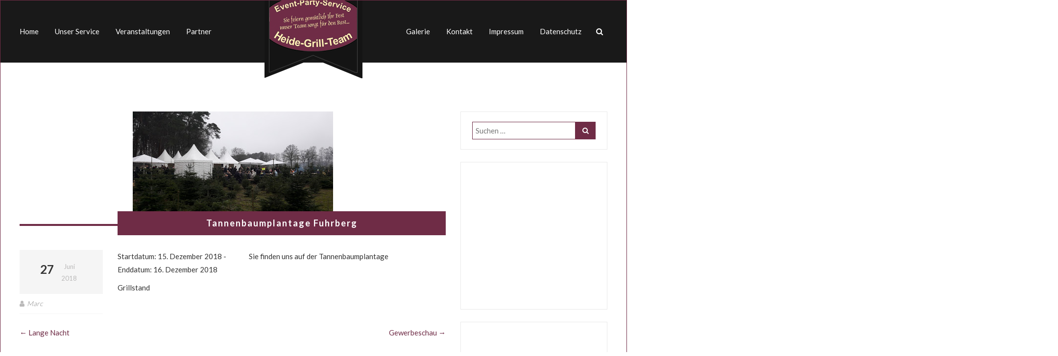

--- FILE ---
content_type: text/html; charset=UTF-8
request_url: https://heide-grill-team.de/event/tannenbaumplantage-fuhrberg/
body_size: 9792
content:
<!DOCTYPE html>
<html lang="de">
<head>
	<meta charset="UTF-8">
	<meta name="viewport" content="width=device-width, initial-scale=1">
	<link rel="profile" href="http://gmpg.org/xfn/11">
	<link rel="pingback" href="https://heide-grill-team.de/xmlrpc.php">

	<title>Tannenbaumplantage Fuhrberg &#8211; Heide Grill Team</title>
<meta name='robots' content='max-image-preview:large' />
<link rel='dns-prefetch' href='//fonts.googleapis.com' />
<link rel="alternate" type="application/rss+xml" title="Heide Grill Team &raquo; Feed" href="https://heide-grill-team.de/feed/" />
<link rel="alternate" type="application/rss+xml" title="Heide Grill Team &raquo; Kommentar-Feed" href="https://heide-grill-team.de/comments/feed/" />
<script type="text/javascript">
window._wpemojiSettings = {"baseUrl":"https:\/\/s.w.org\/images\/core\/emoji\/14.0.0\/72x72\/","ext":".png","svgUrl":"https:\/\/s.w.org\/images\/core\/emoji\/14.0.0\/svg\/","svgExt":".svg","source":{"concatemoji":"https:\/\/heide-grill-team.de\/wp-includes\/js\/wp-emoji-release.min.js?ver=6.2.8"}};
/*! This file is auto-generated */
!function(e,a,t){var n,r,o,i=a.createElement("canvas"),p=i.getContext&&i.getContext("2d");function s(e,t){p.clearRect(0,0,i.width,i.height),p.fillText(e,0,0);e=i.toDataURL();return p.clearRect(0,0,i.width,i.height),p.fillText(t,0,0),e===i.toDataURL()}function c(e){var t=a.createElement("script");t.src=e,t.defer=t.type="text/javascript",a.getElementsByTagName("head")[0].appendChild(t)}for(o=Array("flag","emoji"),t.supports={everything:!0,everythingExceptFlag:!0},r=0;r<o.length;r++)t.supports[o[r]]=function(e){if(p&&p.fillText)switch(p.textBaseline="top",p.font="600 32px Arial",e){case"flag":return s("\ud83c\udff3\ufe0f\u200d\u26a7\ufe0f","\ud83c\udff3\ufe0f\u200b\u26a7\ufe0f")?!1:!s("\ud83c\uddfa\ud83c\uddf3","\ud83c\uddfa\u200b\ud83c\uddf3")&&!s("\ud83c\udff4\udb40\udc67\udb40\udc62\udb40\udc65\udb40\udc6e\udb40\udc67\udb40\udc7f","\ud83c\udff4\u200b\udb40\udc67\u200b\udb40\udc62\u200b\udb40\udc65\u200b\udb40\udc6e\u200b\udb40\udc67\u200b\udb40\udc7f");case"emoji":return!s("\ud83e\udef1\ud83c\udffb\u200d\ud83e\udef2\ud83c\udfff","\ud83e\udef1\ud83c\udffb\u200b\ud83e\udef2\ud83c\udfff")}return!1}(o[r]),t.supports.everything=t.supports.everything&&t.supports[o[r]],"flag"!==o[r]&&(t.supports.everythingExceptFlag=t.supports.everythingExceptFlag&&t.supports[o[r]]);t.supports.everythingExceptFlag=t.supports.everythingExceptFlag&&!t.supports.flag,t.DOMReady=!1,t.readyCallback=function(){t.DOMReady=!0},t.supports.everything||(n=function(){t.readyCallback()},a.addEventListener?(a.addEventListener("DOMContentLoaded",n,!1),e.addEventListener("load",n,!1)):(e.attachEvent("onload",n),a.attachEvent("onreadystatechange",function(){"complete"===a.readyState&&t.readyCallback()})),(e=t.source||{}).concatemoji?c(e.concatemoji):e.wpemoji&&e.twemoji&&(c(e.twemoji),c(e.wpemoji)))}(window,document,window._wpemojiSettings);
</script>
<style type="text/css">
img.wp-smiley,
img.emoji {
	display: inline !important;
	border: none !important;
	box-shadow: none !important;
	height: 1em !important;
	width: 1em !important;
	margin: 0 0.07em !important;
	vertical-align: -0.1em !important;
	background: none !important;
	padding: 0 !important;
}
</style>
	<link rel='stylesheet' id='wp-block-library-css' href='https://heide-grill-team.de/wp-includes/css/dist/block-library/style.min.css?ver=6.2.8' type='text/css' media='all' />
<link rel='stylesheet' id='classic-theme-styles-css' href='https://heide-grill-team.de/wp-includes/css/classic-themes.min.css?ver=6.2.8' type='text/css' media='all' />
<style id='global-styles-inline-css' type='text/css'>
body{--wp--preset--color--black: #000000;--wp--preset--color--cyan-bluish-gray: #abb8c3;--wp--preset--color--white: #ffffff;--wp--preset--color--pale-pink: #f78da7;--wp--preset--color--vivid-red: #cf2e2e;--wp--preset--color--luminous-vivid-orange: #ff6900;--wp--preset--color--luminous-vivid-amber: #fcb900;--wp--preset--color--light-green-cyan: #7bdcb5;--wp--preset--color--vivid-green-cyan: #00d084;--wp--preset--color--pale-cyan-blue: #8ed1fc;--wp--preset--color--vivid-cyan-blue: #0693e3;--wp--preset--color--vivid-purple: #9b51e0;--wp--preset--gradient--vivid-cyan-blue-to-vivid-purple: linear-gradient(135deg,rgba(6,147,227,1) 0%,rgb(155,81,224) 100%);--wp--preset--gradient--light-green-cyan-to-vivid-green-cyan: linear-gradient(135deg,rgb(122,220,180) 0%,rgb(0,208,130) 100%);--wp--preset--gradient--luminous-vivid-amber-to-luminous-vivid-orange: linear-gradient(135deg,rgba(252,185,0,1) 0%,rgba(255,105,0,1) 100%);--wp--preset--gradient--luminous-vivid-orange-to-vivid-red: linear-gradient(135deg,rgba(255,105,0,1) 0%,rgb(207,46,46) 100%);--wp--preset--gradient--very-light-gray-to-cyan-bluish-gray: linear-gradient(135deg,rgb(238,238,238) 0%,rgb(169,184,195) 100%);--wp--preset--gradient--cool-to-warm-spectrum: linear-gradient(135deg,rgb(74,234,220) 0%,rgb(151,120,209) 20%,rgb(207,42,186) 40%,rgb(238,44,130) 60%,rgb(251,105,98) 80%,rgb(254,248,76) 100%);--wp--preset--gradient--blush-light-purple: linear-gradient(135deg,rgb(255,206,236) 0%,rgb(152,150,240) 100%);--wp--preset--gradient--blush-bordeaux: linear-gradient(135deg,rgb(254,205,165) 0%,rgb(254,45,45) 50%,rgb(107,0,62) 100%);--wp--preset--gradient--luminous-dusk: linear-gradient(135deg,rgb(255,203,112) 0%,rgb(199,81,192) 50%,rgb(65,88,208) 100%);--wp--preset--gradient--pale-ocean: linear-gradient(135deg,rgb(255,245,203) 0%,rgb(182,227,212) 50%,rgb(51,167,181) 100%);--wp--preset--gradient--electric-grass: linear-gradient(135deg,rgb(202,248,128) 0%,rgb(113,206,126) 100%);--wp--preset--gradient--midnight: linear-gradient(135deg,rgb(2,3,129) 0%,rgb(40,116,252) 100%);--wp--preset--duotone--dark-grayscale: url('#wp-duotone-dark-grayscale');--wp--preset--duotone--grayscale: url('#wp-duotone-grayscale');--wp--preset--duotone--purple-yellow: url('#wp-duotone-purple-yellow');--wp--preset--duotone--blue-red: url('#wp-duotone-blue-red');--wp--preset--duotone--midnight: url('#wp-duotone-midnight');--wp--preset--duotone--magenta-yellow: url('#wp-duotone-magenta-yellow');--wp--preset--duotone--purple-green: url('#wp-duotone-purple-green');--wp--preset--duotone--blue-orange: url('#wp-duotone-blue-orange');--wp--preset--font-size--small: 13px;--wp--preset--font-size--medium: 20px;--wp--preset--font-size--large: 36px;--wp--preset--font-size--x-large: 42px;--wp--preset--spacing--20: 0.44rem;--wp--preset--spacing--30: 0.67rem;--wp--preset--spacing--40: 1rem;--wp--preset--spacing--50: 1.5rem;--wp--preset--spacing--60: 2.25rem;--wp--preset--spacing--70: 3.38rem;--wp--preset--spacing--80: 5.06rem;--wp--preset--shadow--natural: 6px 6px 9px rgba(0, 0, 0, 0.2);--wp--preset--shadow--deep: 12px 12px 50px rgba(0, 0, 0, 0.4);--wp--preset--shadow--sharp: 6px 6px 0px rgba(0, 0, 0, 0.2);--wp--preset--shadow--outlined: 6px 6px 0px -3px rgba(255, 255, 255, 1), 6px 6px rgba(0, 0, 0, 1);--wp--preset--shadow--crisp: 6px 6px 0px rgba(0, 0, 0, 1);}:where(.is-layout-flex){gap: 0.5em;}body .is-layout-flow > .alignleft{float: left;margin-inline-start: 0;margin-inline-end: 2em;}body .is-layout-flow > .alignright{float: right;margin-inline-start: 2em;margin-inline-end: 0;}body .is-layout-flow > .aligncenter{margin-left: auto !important;margin-right: auto !important;}body .is-layout-constrained > .alignleft{float: left;margin-inline-start: 0;margin-inline-end: 2em;}body .is-layout-constrained > .alignright{float: right;margin-inline-start: 2em;margin-inline-end: 0;}body .is-layout-constrained > .aligncenter{margin-left: auto !important;margin-right: auto !important;}body .is-layout-constrained > :where(:not(.alignleft):not(.alignright):not(.alignfull)){max-width: var(--wp--style--global--content-size);margin-left: auto !important;margin-right: auto !important;}body .is-layout-constrained > .alignwide{max-width: var(--wp--style--global--wide-size);}body .is-layout-flex{display: flex;}body .is-layout-flex{flex-wrap: wrap;align-items: center;}body .is-layout-flex > *{margin: 0;}:where(.wp-block-columns.is-layout-flex){gap: 2em;}.has-black-color{color: var(--wp--preset--color--black) !important;}.has-cyan-bluish-gray-color{color: var(--wp--preset--color--cyan-bluish-gray) !important;}.has-white-color{color: var(--wp--preset--color--white) !important;}.has-pale-pink-color{color: var(--wp--preset--color--pale-pink) !important;}.has-vivid-red-color{color: var(--wp--preset--color--vivid-red) !important;}.has-luminous-vivid-orange-color{color: var(--wp--preset--color--luminous-vivid-orange) !important;}.has-luminous-vivid-amber-color{color: var(--wp--preset--color--luminous-vivid-amber) !important;}.has-light-green-cyan-color{color: var(--wp--preset--color--light-green-cyan) !important;}.has-vivid-green-cyan-color{color: var(--wp--preset--color--vivid-green-cyan) !important;}.has-pale-cyan-blue-color{color: var(--wp--preset--color--pale-cyan-blue) !important;}.has-vivid-cyan-blue-color{color: var(--wp--preset--color--vivid-cyan-blue) !important;}.has-vivid-purple-color{color: var(--wp--preset--color--vivid-purple) !important;}.has-black-background-color{background-color: var(--wp--preset--color--black) !important;}.has-cyan-bluish-gray-background-color{background-color: var(--wp--preset--color--cyan-bluish-gray) !important;}.has-white-background-color{background-color: var(--wp--preset--color--white) !important;}.has-pale-pink-background-color{background-color: var(--wp--preset--color--pale-pink) !important;}.has-vivid-red-background-color{background-color: var(--wp--preset--color--vivid-red) !important;}.has-luminous-vivid-orange-background-color{background-color: var(--wp--preset--color--luminous-vivid-orange) !important;}.has-luminous-vivid-amber-background-color{background-color: var(--wp--preset--color--luminous-vivid-amber) !important;}.has-light-green-cyan-background-color{background-color: var(--wp--preset--color--light-green-cyan) !important;}.has-vivid-green-cyan-background-color{background-color: var(--wp--preset--color--vivid-green-cyan) !important;}.has-pale-cyan-blue-background-color{background-color: var(--wp--preset--color--pale-cyan-blue) !important;}.has-vivid-cyan-blue-background-color{background-color: var(--wp--preset--color--vivid-cyan-blue) !important;}.has-vivid-purple-background-color{background-color: var(--wp--preset--color--vivid-purple) !important;}.has-black-border-color{border-color: var(--wp--preset--color--black) !important;}.has-cyan-bluish-gray-border-color{border-color: var(--wp--preset--color--cyan-bluish-gray) !important;}.has-white-border-color{border-color: var(--wp--preset--color--white) !important;}.has-pale-pink-border-color{border-color: var(--wp--preset--color--pale-pink) !important;}.has-vivid-red-border-color{border-color: var(--wp--preset--color--vivid-red) !important;}.has-luminous-vivid-orange-border-color{border-color: var(--wp--preset--color--luminous-vivid-orange) !important;}.has-luminous-vivid-amber-border-color{border-color: var(--wp--preset--color--luminous-vivid-amber) !important;}.has-light-green-cyan-border-color{border-color: var(--wp--preset--color--light-green-cyan) !important;}.has-vivid-green-cyan-border-color{border-color: var(--wp--preset--color--vivid-green-cyan) !important;}.has-pale-cyan-blue-border-color{border-color: var(--wp--preset--color--pale-cyan-blue) !important;}.has-vivid-cyan-blue-border-color{border-color: var(--wp--preset--color--vivid-cyan-blue) !important;}.has-vivid-purple-border-color{border-color: var(--wp--preset--color--vivid-purple) !important;}.has-vivid-cyan-blue-to-vivid-purple-gradient-background{background: var(--wp--preset--gradient--vivid-cyan-blue-to-vivid-purple) !important;}.has-light-green-cyan-to-vivid-green-cyan-gradient-background{background: var(--wp--preset--gradient--light-green-cyan-to-vivid-green-cyan) !important;}.has-luminous-vivid-amber-to-luminous-vivid-orange-gradient-background{background: var(--wp--preset--gradient--luminous-vivid-amber-to-luminous-vivid-orange) !important;}.has-luminous-vivid-orange-to-vivid-red-gradient-background{background: var(--wp--preset--gradient--luminous-vivid-orange-to-vivid-red) !important;}.has-very-light-gray-to-cyan-bluish-gray-gradient-background{background: var(--wp--preset--gradient--very-light-gray-to-cyan-bluish-gray) !important;}.has-cool-to-warm-spectrum-gradient-background{background: var(--wp--preset--gradient--cool-to-warm-spectrum) !important;}.has-blush-light-purple-gradient-background{background: var(--wp--preset--gradient--blush-light-purple) !important;}.has-blush-bordeaux-gradient-background{background: var(--wp--preset--gradient--blush-bordeaux) !important;}.has-luminous-dusk-gradient-background{background: var(--wp--preset--gradient--luminous-dusk) !important;}.has-pale-ocean-gradient-background{background: var(--wp--preset--gradient--pale-ocean) !important;}.has-electric-grass-gradient-background{background: var(--wp--preset--gradient--electric-grass) !important;}.has-midnight-gradient-background{background: var(--wp--preset--gradient--midnight) !important;}.has-small-font-size{font-size: var(--wp--preset--font-size--small) !important;}.has-medium-font-size{font-size: var(--wp--preset--font-size--medium) !important;}.has-large-font-size{font-size: var(--wp--preset--font-size--large) !important;}.has-x-large-font-size{font-size: var(--wp--preset--font-size--x-large) !important;}
.wp-block-navigation a:where(:not(.wp-element-button)){color: inherit;}
:where(.wp-block-columns.is-layout-flex){gap: 2em;}
.wp-block-pullquote{font-size: 1.5em;line-height: 1.6;}
</style>
<link rel='stylesheet' id='contact-form-7-css' href='https://heide-grill-team.de/wp-content/plugins/contact-form-7/includes/css/styles.css?ver=5.1.9' type='text/css' media='all' />
<link rel='stylesheet' id='fvp-frontend-css' href='https://heide-grill-team.de/wp-content/plugins/featured-video-plus/styles/frontend.css?ver=2.3.3' type='text/css' media='all' />
<link rel='stylesheet' id='theme-my-login-css' href='https://heide-grill-team.de/wp-content/plugins/theme-my-login/assets/styles/theme-my-login.min.css?ver=7.0.15' type='text/css' media='all' />
<link rel='stylesheet' id='vsel_style-css' href='https://heide-grill-team.de/wp-content/plugins/very-simple-event-list/css/vsel-style.min.css?ver=6.2.8' type='text/css' media='all' />
<link rel='stylesheet' id='foodhunt-style-css' href='https://heide-grill-team.de/wp-content/themes/foodhunt-pro/style.css?ver=6.2.8' type='text/css' media='all' />
<link rel='stylesheet' id='foodhunt-google-font-css' href='//fonts.googleapis.com/css?family=Great+Vibes%7CLato%3A300%2C400%2C700&#038;ver=6.2.8' type='text/css' media='all' />
<link rel='stylesheet' id='font-awesome-css' href='https://heide-grill-team.de/wp-content/themes/foodhunt-pro/font-awesome/css/font-awesome.min.css?ver=4.7.0' type='text/css' media='all' />
<link rel='stylesheet' id='slb_core-css' href='https://heide-grill-team.de/wp-content/plugins/simple-lightbox/client/css/app.css?ver=2.7.0' type='text/css' media='all' />
<link rel='stylesheet' id='ecae-frontend-css' href='https://heide-grill-team.de/wp-content/plugins/easy-custom-auto-excerpt/assets/style-frontend.css?ver=2.4.12' type='text/css' media='all' />
<style id='ecae-frontend-inline-css' type='text/css'>
.ecae-button { font-size: 14px !important; }
</style>
<link rel='stylesheet' id='ecae-buttonskin-none-css' href='https://heide-grill-team.de/wp-content/plugins/easy-custom-auto-excerpt/buttons/ecae-buttonskin-none.css?ver=2.4.12' type='text/css' media='all' />
<link rel='stylesheet' id='igniteup-front-compulsory-css' href='https://heide-grill-team.de/wp-content/plugins/igniteup/includes/css/front-compulsory.css?ver=3.4.1' type='text/css' media='all' />
<link rel='stylesheet' id='mediaelementjs-styles-css' href='https://heide-grill-team.de/wp-content/plugins/media-element-html5-video-and-audio-player/mediaelement/v4/mediaelementplayer.min.css?ver=6.2.8' type='text/css' media='all' />
<link rel='stylesheet' id='mediaelementjs-styles-legacy-css' href='https://heide-grill-team.de/wp-content/plugins/media-element-html5-video-and-audio-player/mediaelement/v4/mediaelementplayer-legacy.min.css?ver=6.2.8' type='text/css' media='all' />
<script type='text/javascript' src='https://heide-grill-team.de/wp-includes/js/jquery/jquery.min.js?ver=3.6.4' id='jquery-core-js'></script>
<script type='text/javascript' src='https://heide-grill-team.de/wp-includes/js/jquery/jquery-migrate.min.js?ver=3.4.0' id='jquery-migrate-js'></script>
<script type='text/javascript' id='fvp-frontend-js-extra'>
/* <![CDATA[ */
var fvpdata = {"ajaxurl":"https:\/\/heide-grill-team.de\/wp-admin\/admin-ajax.php","nonce":"11596c29ce","fitvids":"","dynamic":"","overlay":"","opacity":"0.75","color":"b","width":"528"};
/* ]]> */
</script>
<script type='text/javascript' src='https://heide-grill-team.de/wp-content/plugins/featured-video-plus/js/frontend.min.js?ver=2.3.3' id='fvp-frontend-js'></script>
<!--[if lt IE 9]>
<script type='text/javascript' src='https://heide-grill-team.de/wp-content/themes/foodhunt-pro/js/html5shiv.min.js?ver=3.7.3' id='html5-js'></script>
<![endif]-->
<script type='text/javascript' src='https://heide-grill-team.de/wp-content/plugins/media-element-html5-video-and-audio-player/mediaelement/v4/mediaelement-and-player.min.js?ver=4.2.8' id='mediaelementjs-scripts-js'></script>
<link rel="https://api.w.org/" href="https://heide-grill-team.de/wp-json/" /><link rel="alternate" type="application/json" href="https://heide-grill-team.de/wp-json/wp/v2/event/561" /><link rel="EditURI" type="application/rsd+xml" title="RSD" href="https://heide-grill-team.de/xmlrpc.php?rsd" />
<link rel="wlwmanifest" type="application/wlwmanifest+xml" href="https://heide-grill-team.de/wp-includes/wlwmanifest.xml" />
<meta name="generator" content="WordPress 6.2.8" />
<link rel="canonical" href="https://heide-grill-team.de/event/tannenbaumplantage-fuhrberg/" />
<link rel='shortlink' href='https://heide-grill-team.de/?p=561' />
<link rel="alternate" type="application/json+oembed" href="https://heide-grill-team.de/wp-json/oembed/1.0/embed?url=https%3A%2F%2Fheide-grill-team.de%2Fevent%2Ftannenbaumplantage-fuhrberg%2F" />
<link rel="alternate" type="text/xml+oembed" href="https://heide-grill-team.de/wp-json/oembed/1.0/embed?url=https%3A%2F%2Fheide-grill-team.de%2Fevent%2Ftannenbaumplantage-fuhrberg%2F&#038;format=xml" />
<script type="text/javascript">igniteup_ajaxurl = "https://heide-grill-team.de/wp-admin/admin-ajax.php";</script>		<style type="text/css">.blog-btn,.blog-grid .entry-btn .btn:hover,.blog-grid .entry-thumbnail a,.blog-grid .more-link .entry-btn:hover,.blog-img,.chef-content-wrapper,.comment-list .comment-body,.contact-map,.header-titlebar-wrapper,.page-header,.single-blog .entry-thumbnail a,.sub-toggle,.btn-wrapper a:hover,.widget_fun_facts .counter-icon,#home-slider .bx-controls-direction a:hover,.order-now,.order-wrapper .button,.order-wrapper .added_to_cart,.order-wrapper .added_to_cart,.woocommerce .woocommerce-info,.partners-slider-wrapper .bx-controls-direction a:hover{border-color:#6f2c46}#cancel-comment-reply-link,#cancel-comment-reply-link:before,#secondary .entry-title a,#secondary .widget a:hover,.blog-grid .byline:hover a,.blog-grid .byline:hover i,.blog-grid .cat-links:hover a,.blog-grid .cat-links:hover i,.blog-grid .comments-link:hover a,.blog-grid .comments-link:hover i,.blog-grid .entry-btn .btn:hover,.blog-grid .entry-month-year:hover i,.blog-grid .entry-month-year:hover span,.blog-grid .more-link .entry-btn:hover,.comment-author .fn .url:hover,.contact-title,.logged-in-as a,.single-blog .byline:hover a,.single-blog .byline:hover i,.single-blog .cat-links:hover a,.single-blog .cat-links:hover i,.single-blog .comments-link:hover a,.single-blog .comments-link:hover i,.single-blog .entry-month-year:hover i,.single-blog .entry-month-year:hover span,.ticker-title,a,.num-404,.btn-wrapper a:hover,.video-text-wrapper h3 a:hover,.widget_fun_facts .counter,#home-slider .bx-controls-direction a:hover,.price span,.woocommerce .comment-text .star-rating,.order-wrapper .button:hover,.order-wrapper .added_to_cart:hover,.order-now:hover,.cart-wrapper .foodhunt-cart-views > a:hover,.woocommerce .comment-text .star-rating,.woocommerce .star-rating span::before,.woocommerce ul.products li.product h3,.woocommerce .woocommerce-info:before,#tribe-events-content .tribe-events-tooltip h4, #tribe_events_filters_wrapper .tribe_events_slider_val, .single-tribe_events a.tribe-events-ical, .single-tribe_events a.tribe-events-gcal,.upcoming-events-title a:hover,.chef-title a:hover, .chef-btn:hover, .chef-social a:hover::before,.woocommerce .star-rating::before{color:#6f2c46}#secondary .widget-title span::after,#top-footer .widget-title span::after,.about-btn,.blog-grid .entry-title,.contact-icon,.single-blog .entry-title,.sub-toggle,.scrollup,.search-form-wrapper .close,.search-form-wrapper .search-submit,.widget_search .search-form button,.testimonial-section .bx-pager-link:hover, .testimonial-section .bx-pager-link.active,.cta-section .section-wrapper.no-bg-image,.navigation .nav-links a, .bttn, button, input[type="button"], input[type="reset"], input[type="submit"],.woocommerce #respond input#submit.alt, .woocommerce a.button.alt, .woocommerce button.button.alt, .woocommerce input.button.alt,.order-now,.order-wrapper .button,.order-wrapper .added_to_cart,.tribe-events-calendar td.tribe-events-present div[id*="tribe-events-daynum-"], .tribe-events-calendar td.tribe-events-present div[id*="tribe-events-daynum-"] > a, #tribe_events_filters_wrapper input[type="submit"], .tribe-events-button, #tribe-events .tribe-events-button, .tribe-events-button.tribe-inactive, #tribe-events .tribe-events-button:hover, .tribe-events-button:hover, .tribe-events-button.tribe-active:hover,.upcoming-events-img > span,.woocommerce #respond input#submit.alt, .woocommerce a.button.alt, .woocommerce button.button.alt, .woocommerce input.button.alt, .woocommerce .woocommerce-error .button:hover, .woocommerce .woocommerce-info .button:hover, .woocommerce .woocommerce-message .button:hover, .woocommerce a.button:hover, .woocommerce a.added_to_cart:hover,#tribe-bar-form .tribe-bar-submit input[type="submit"]:hover,.partners-slider-wrapper .bx-controls-direction a:hover{background:#6f2c46}#bottom-footer .copyright a:hover,#bottom-footer li a:hover,#site-navigation ul li:hover>a,#site-navigation ul li>a:after,#top-footer .footer-block li:hover a,#top-footer .footer-block li:hover:before,#top-footer .widget a:hover:before,#top-footer .widget_tag_cloud a:hover,.blog-title a:hover,.chef-btn:hover,.chef-social a:hover,.chef-title a:hover,.entry-meta span a:hover,.entry-meta span:hover i,.mobile-menu-wrapper ul li.current-menu-ancestor>a,.mobile-menu-wrapper ul li.current-menu-item>a,.mobile-menu-wrapper ul li:hover>a,.service-title a:hover,.social-icons-wrapper li a:hover::before,.widget_archive a:hover::before,.widget_archive li a:hover,.widget_categories a:hover:before,.widget_categories li a:hover,.widget_meta a:hover:before,.widget_meta li a:hover,.widget_nav_menu a:hover:before,.widget_nav_menu li a:hover,.widget_pages a:hover:before,.widget_pages li a:hover,.widget_recent_comments a:hover:before,.widget_recent_comments li a:hover,.widget_recent_entries a:hover:before,.widget_recent_entries li a:hover,.widget_rss a:hover:before,.widget_rss li a:hover,.widget_tag_cloud a:hover,.search-icon:hover,a:hover, a:focus, a:active,.entry-title.special-recipe-title a:hover{color:#3d0014}#home-slider .bx-pager-item a.active,#home-slider .bx-pager-item a:hover,.blog-btn:hover,.bttn:hover,.gallery-wrapper li .gallery-zoom span:hover,.navigation .nav-links a:hover,.slider-btn:hover,button,input[type=button]:hover,input[type=reset]:hover,input[type=submit]:hover,#site-navigation ul li > a::after,.about-btn:hover,.cta-btn:hover,.scrollup:hover, .scrollup:focus,.search-box .search-form-wrapper,.widget_search .search-form button:hover,.navigation .nav-links a:hover, .bttn:hover, button, input[type="button"]:hover, input[type="reset"]:hover, input[type="submit"]:hover,.woocommerce #respond input#submit.alt:hover, .woocommerce a.button.alt:hover, .woocommerce button.button.alt:hover, .woocommerce input.button.alt:hover,.woocommerce #respond input#submit:hover, .woocommerce a.button:hover, .woocommerce button.button:hover, .woocommerce input.button:hover{background:#3d0014}.contact-form input:focus,.gallery-wrapper li .gallery-zoom span:hover,.slider-btn:hover,.widget_tag_cloud a:hover,#top-footer .widget_tag_cloud a:hover,.cta-btn:hover,.woocommerce .woocommerce-message{border-color:#3d0014}.num-404{text-shadow:13px 0 0 #3d0014}.search-box{background:rgba(111,44,70, 0.85)} #site-title a { color: #6f2c46; } #site-navigation a:hover, #site-navigation ul li.current-menu-item a,  #site-navigation ul li.current-menu-ancestor a, #site-navigation ul li.current_page_item a, #site-navigation ul li.current_page_ancestor a, #site-navigation ul li:hover > a, #site-navigation ul li ul li a:hover, #site-navigation ul li ul li:hover > a, #site-navigation ul li.current-menu-item ul li a:hover { color: #fce3ad; }  #site-navigation ul li.current-menu-item a::after,#site-navigation ul li:hover a::after, #site-navigation li.menu-item-has-children:hover > a::after, #site-navigation li.page_item_has_children:hover > a::after { background: #fce3ad; }</style>
		</head>

<body class="event-template-default single single-event postid-561 wp-custom-logo stick">


<div id="page" class="hfeed site">

	
	
	
	<header id="masthead" class="site-header logo-only" role="banner">
		<div class="header-wrapper clearfix">

			
			<div class="mobile-menu-wrapper">
				<div class="tg-container">
					<div class="menu-toggle hide">Menu</div>
					<ul id="menu-mobile" class="menu">

						<li id="menu-item-411" class="menu-item menu-item-type-custom menu-item-object-custom menu-item-home menu-item-411"><a href="https://heide-grill-team.de/">Home</a></li>
<li id="menu-item-554" class="menu-item menu-item-type-post_type menu-item-object-page menu-item-554"><a href="https://heide-grill-team.de/unser-service/">Unser Service</a></li>
<li id="menu-item-555" class="menu-item menu-item-type-post_type menu-item-object-page menu-item-has-children menu-item-555"><a href="https://heide-grill-team.de/veranstaltungen/">Veranstaltungen</a>
<ul class="sub-menu">
	<li id="menu-item-924" class="menu-item menu-item-type-post_type menu-item-object-page menu-item-924"><a href="https://heide-grill-team.de/bewertungen/">Bewertungen</a></li>
</ul>
</li>
<li id="menu-item-556" class="menu-item menu-item-type-post_type menu-item-object-page menu-item-556"><a href="https://heide-grill-team.de/partner/">Partner</a></li>

						<li id="menu-item-1035" class="menu-item menu-item-type-post_type menu-item-object-page menu-item-1035"><a href="https://heide-grill-team.de/galerie/">Galerie</a></li>
<li id="menu-item-826" class="menu-item menu-item-type-post_type menu-item-object-page menu-item-826"><a href="https://heide-grill-team.de/kontakt/">Kontakt</a></li>
<li id="menu-item-511" class="menu-item menu-item-type-post_type menu-item-object-page menu-item-511"><a href="https://heide-grill-team.de/impressum/">Impressum</a></li>
<li id="menu-item-512" class="menu-item menu-item-type-post_type menu-item-object-page menu-item-privacy-policy menu-item-512"><a rel="privacy-policy" href="https://heide-grill-team.de/datenschutz/">Datenschutz</a></li>
					</ul>
				</div>
			</div>

			<div class="bottom-header clearfix" id="bottom-header">
				<div class="tg-container">

					<div class="left-menu-wrapper">

						<nav id="site-navigation" class="main-navigation left-nav" role="navigation">
							<div class="menu-left-menu-container"><ul id="menu-left" class="menu"><li class="menu-item menu-item-type-custom menu-item-object-custom menu-item-home menu-item-411"><a href="https://heide-grill-team.de/">Home</a></li>
<li class="menu-item menu-item-type-post_type menu-item-object-page menu-item-554"><a href="https://heide-grill-team.de/unser-service/">Unser Service</a></li>
<li class="menu-item menu-item-type-post_type menu-item-object-page menu-item-has-children menu-item-555"><a href="https://heide-grill-team.de/veranstaltungen/">Veranstaltungen</a>
<ul class="sub-menu">
	<li class="menu-item menu-item-type-post_type menu-item-object-page menu-item-924"><a href="https://heide-grill-team.de/bewertungen/">Bewertungen</a></li>
</ul>
</li>
<li class="menu-item menu-item-type-post_type menu-item-object-page menu-item-556"><a href="https://heide-grill-team.de/partner/">Partner</a></li>
</ul></div>						</nav><!-- #site-navigation -->
					</div>

					<div class="logo-text-wrapper">

						
						<div id="header-text" class="screen-reader-text">

															<h3 id="site-title">
									<a href="https://heide-grill-team.de/"
									   title="Heide Grill Team"
									   rel="home">Heide Grill Team</a>
								</h3>
															<p id="site-description">Wir lieben Churrasco</p>
													</div><!-- #header-text -->

													<div class="logo">
								<a href="https://heide-grill-team.de/" class="custom-logo-link" rel="home"><img width="200" height="190" src="https://heide-grill-team.de/wp-content/uploads/2018/06/hgt-logo.png" class="custom-logo" alt="Heide Grill Team" decoding="async" /></a>							</div>
											</div>

					<div class="right-menu-wrapper">
																			<div class="home-search">
								<div class="search-icon">
									<i class="fa fa-search"> </i>
								</div>
							</div><!-- home-search-end -->
						
						<nav id="site-navigation" class="main-navigation right-nav">
							<div class="menu-right-menu-container"><ul id="menu-right" class="menu"><li class="menu-item menu-item-type-post_type menu-item-object-page menu-item-1035"><a href="https://heide-grill-team.de/galerie/">Galerie</a></li>
<li class="menu-item menu-item-type-post_type menu-item-object-page menu-item-826"><a href="https://heide-grill-team.de/kontakt/">Kontakt</a></li>
<li class="menu-item menu-item-type-post_type menu-item-object-page menu-item-511"><a href="https://heide-grill-team.de/impressum/">Impressum</a></li>
<li class="menu-item menu-item-type-post_type menu-item-object-page menu-item-privacy-policy menu-item-512"><a rel="privacy-policy" href="https://heide-grill-team.de/datenschutz/">Datenschutz</a></li>
</ul></div>						</nav> <!-- site-navigation end -->
					</div>
				</div>
			</div>
		</div><!-- header-wrapper end -->
	</header><!-- #masthead -->

	
	
	<div class="body-content-wrapper">

		
	
	
	<main id="main" class="clearfix">
		<div id="content" class="clearfix right-sidebar" >
			<div class="tg-container">
				<div id="primary">

					
<article id="post-561" class="single-blog post-561 event type-event status-publish has-post-thumbnail hentry event_cat-grillstand">

	
	<div class="entry-image-wrapper">

					<div class="entry-thumbnail">
				<a href="https://heide-grill-team.de/event/tannenbaumplantage-fuhrberg/" title="Tannenbaumplantage Fuhrberg"><img width="409" height="230" src="https://heide-grill-team.de/wp-content/uploads/2018/06/Tannenbaumplantage.jpg" class="attachment-foodhunt-blog size-foodhunt-blog wp-post-image" alt="Tannenbaumplantage Fuhrberg" decoding="async" title="Tannenbaumplantage Fuhrberg" srcset="https://heide-grill-team.de/wp-content/uploads/2018/06/Tannenbaumplantage.jpg 409w, https://heide-grill-team.de/wp-content/uploads/2018/06/Tannenbaumplantage-300x169.jpg 300w" sizes="(max-width: 409px) 100vw, 409px" /></a>			</div> <!-- entry-thumbnail-end -->
		
		<h1 class="entry-title">Tannenbaumplantage Fuhrberg</h1>	</div>

	<div class="entry-text-wrapper clearfix">

					<div class="entry-meta">
				<span class="posted-on"><a href="https://heide-grill-team.de/event/tannenbaumplantage-fuhrberg/" rel="bookmark"><time class="entry-date published" datetime="2018-06-27T15:13:34+02:00"><span class="entry-date">27</span>
			<span class="entry-month-year">
				<span class="entry-month">Juni</span>
				<span class="entry-year">2018</span>
			</span></time><time class="updated" datetime="2018-07-04T13:04:07+02:00">4. Juli 2018</time></a></span><span class="byline author vcard"> <i class="fa fa-user"></i><a href="https://heide-grill-team.de/author/marc/">Marc</a></span>			</div><!-- .entry-meta -->
		
		<div class="entry-content-wrapper">
			<div class="entry-content">

				<div id="vsel"><div class="vsel-meta"><p class="vsel-meta-date vsel-meta-combined-date">Startdatum: <span>15. Dezember 2018</span> - Enddatum: <span>16. Dezember 2018</span></p><p class="vsel-meta-cats">Grillstand</p></div><div class="vsel-image-info"><p>Sie finden uns auf der Tannenbaumplantage</p>
</div></div>
							</div><!-- .entry-content -->
		</div>
	</div>
</article><!-- #post-## -->
		<ul class="default-wp-page clearfix">

			<li class="previous"><a href="https://heide-grill-team.de/event/lange-nacht/" rel="prev"><span class="meta-nav">&larr;</span> Lange Nacht</a></li>
			<li class="next"><a href="https://heide-grill-team.de/event/gewerbeschau/" rel="next">Gewerbeschau <span class="meta-nav">&rarr;</span></a></li>
		</ul>
					</div><!-- #primary -->

				
<div id="secondary">

	<aside id="search-3" class="widget widget_search clearfix">
<form role="search" method="get" class="search-form clearfix" action="https://heide-grill-team.de/">
	<input type="search" class="search-field" placeholder="Suchen &hellip;" value="" name="s">
	<button type="submit" class="search-submit" name="submit" value="Suchen"><i class="fa fa-search"></i></button>
</form>
</aside><aside id="foodhunt_featured_posts_widget-2" class="widget blog-section clearfix">
		<div class= "section-wrapper clearfix">
			<div class="tg-container">

				<div class="section-title-wrapper">
														</div>

				<div class="blog-wrapper clearfix">
									</div><!-- .blog-wrapper -->
			</div><!-- .tg-container -->
		</div>

		</aside><aside id="foodhunt_contact_widget-2" class="widget contact-section clearfix">		<div class="section-wrapper clearfix">
			<div class="tg-container">

				<div class="section-title-wrapper">
									</div>

				<div class="contact-wrapper">
					<div class="tg-column-wrapper clearfix">
						
											</div>
				</div><!-- .contact-wrapper -->
			</div><!-- .tg-container -->
		</div>
	</aside><aside id="text-1" class="widget widget_text clearfix"><h4 class="widget-title"><span>Helpful links</span></h4>			<div class="textwidget"><ul>
<li><a href="https://heide-grill-team.de/Impressum">Impressum</a></li>
<li><a href="https://heide-grill-team.de/Datenschutz">Datenschutz&#8220;></a></li>
</ul>
</div>
		</aside><aside id="meta-3" class="widget widget_meta clearfix"><h4 class="widget-title"><span>Meta</span></h4>
		<ul>
						<li><a href="https://heide-grill-team.de/login/">Anmelden</a></li>
			<li><a href="https://heide-grill-team.de/feed/">Feed der Einträge</a></li>
			<li><a href="https://heide-grill-team.de/comments/feed/">Kommentar-Feed</a></li>

			<li><a href="https://de.wordpress.org/">WordPress.org</a></li>
		</ul>

		</aside><aside id="archives-3" class="widget widget_archive clearfix"><h4 class="widget-title"><span>Archiv</span></h4>
			<ul>
							</ul>

			</aside><aside id="search-4" class="widget widget_search clearfix"><h4 class="widget-title"><span>Search</span></h4>
<form role="search" method="get" class="search-form clearfix" action="https://heide-grill-team.de/">
	<input type="search" class="search-field" placeholder="Suchen &hellip;" value="" name="s">
	<button type="submit" class="search-submit" name="submit" value="Suchen"><i class="fa fa-search"></i></button>
</form>
</aside>
	</div>
			</div><!-- .tg-container -->
		</div><!-- #content -->
	</main><!-- #main -->

	

	</div><!--  body-content-wrapper end -->

	<footer id="colophon" class="site-footer" role="contentinfo">

		
		<div id="bottom-footer" class="footer-wrapper">
			<div class="tg-container">

				<div class="copyright">Copyright ©  2025 <a href="https://heide-grill-team.de/" title="Heide Grill Team" ><span>Heide Grill Team</span></a> | Powered by  <a href="https://boldt-it.de" target="_blank" title="boldt-it.de" rel="author"><span>boldt-it.de</span></a></div>
				<div class="footer-menu">
					<div class="menu-footer-menu-container"><ul id="menu-footer-menu" class="menu"><li id="menu-item-514" class="menu-item menu-item-type-post_type menu-item-object-page menu-item-514"><a href="https://heide-grill-team.de/impressum/">Impressum</a></li>
<li id="menu-item-515" class="menu-item menu-item-type-post_type menu-item-object-page menu-item-privacy-policy menu-item-515"><a rel="privacy-policy" href="https://heide-grill-team.de/datenschutz/">Datenschutz</a></li>
</ul></div>				</div>
			</div>
		</div> <!-- bottom footer end -->
	</footer><!-- #colophon -->

	<a href="#" class="scrollup"><i class="fa fa-angle-up"> </i> </a>
</div><!-- #page -->

<div class="search-box">
	<div class="search-form-wrapper">
		
<form role="search" method="get" class="search-form clearfix" action="https://heide-grill-team.de/">
	<input type="search" class="search-field" placeholder="Suchen &hellip;" value="" name="s">
	<button type="submit" class="search-submit" name="submit" value="Suchen"><i class="fa fa-search"></i></button>
</form>
		<div class="close"> Schliess mich </div>
	</div>
</div>
<script type='text/javascript' id='contact-form-7-js-extra'>
/* <![CDATA[ */
var wpcf7 = {"apiSettings":{"root":"https:\/\/heide-grill-team.de\/wp-json\/contact-form-7\/v1","namespace":"contact-form-7\/v1"}};
/* ]]> */
</script>
<script type='text/javascript' src='https://heide-grill-team.de/wp-content/plugins/contact-form-7/includes/js/scripts.js?ver=5.1.9' id='contact-form-7-js'></script>
<script type='text/javascript' id='theme-my-login-js-extra'>
/* <![CDATA[ */
var themeMyLogin = {"action":"","errors":[]};
/* ]]> */
</script>
<script type='text/javascript' src='https://heide-grill-team.de/wp-content/plugins/theme-my-login/assets/scripts/theme-my-login.min.js?ver=7.0.15' id='theme-my-login-js'></script>
<script type='text/javascript' src='https://heide-grill-team.de/wp-content/themes/foodhunt-pro/js/jquery.bxslider.min.js?ver=4.2.12' id='bxslider-js'></script>
<script type='text/javascript' src='https://heide-grill-team.de/wp-content/themes/foodhunt-pro/js/headroom.min.js?ver=0.9.3' id='headroom-js'></script>
<script type='text/javascript' src='https://heide-grill-team.de/wp-content/themes/foodhunt-pro/js/jQuery.headroom.min.js?ver=6.2.8' id='jquery-headroom-js'></script>
<script type='text/javascript' src='https://heide-grill-team.de/wp-content/themes/foodhunt-pro/js/jquery.ticker.min.js?ver=1.2.1' id='ticker-js'></script>
<script type='text/javascript' src='https://heide-grill-team.de/wp-content/themes/foodhunt-pro/js/theia-sticky-sidebar/theia-sticky-sidebar.min.js?ver=1.7.0' id='theia-sticky-sidebar-js'></script>
<script type='text/javascript' src='https://heide-grill-team.de/wp-content/themes/foodhunt-pro/js/theia-sticky-sidebar/ResizeSensor.min.js?ver=6.2.8' id='ResizeSensor-js'></script>
<script type='text/javascript' src='https://heide-grill-team.de/wp-content/themes/foodhunt-pro/js/foodhunt-custom.min.js?ver=6.2.8' id='foodhunt-custom-js'></script>
<script type="text/javascript" id="slb_context">/* <![CDATA[ */if ( !!window.jQuery ) {(function($){$(document).ready(function(){if ( !!window.SLB ) { {$.extend(SLB, {"context":["public","user_guest"]});} }})})(jQuery);}/* ]]> */</script>

</body>
</html>


--- FILE ---
content_type: text/javascript
request_url: https://heide-grill-team.de/wp-content/themes/foodhunt-pro/js/foodhunt-custom.min.js?ver=6.2.8
body_size: 1415
content:
jQuery(document).ready(function(){if("undefined"!=typeof jQuery.fn.bxSlider){if("undefined"!=typeof foodhunt_slider_value){var a="1"!==foodhunt_slider_value.slider_controls,b="1"!==foodhunt_slider_value.slider_pager,c=foodhunt_slider_value.transition_effect,d=foodhunt_slider_value.transition_delay,e=foodhunt_slider_value.transition_duration;jQuery("#home-slider .bxslider").bxSlider({auto:!0,mode:c,speed:e,pause:d,caption:!0,controls:a,pager:b,prevText:'<i class="fa fa-angle-left"> </i>',nextText:'<i class="fa fa-angle-right"> </i>',onSliderLoad:function(){jQuery("#home-slider .bxslider").css("visibility","visible")}})}jQuery(".testimonial-bxslider").bxSlider({auto:!1,pager:!0,caption:!0}),jQuery(".partners-slider").bxSlider({slideWidth:183.333,minSlides:6,maxSlides:10,slideMargin:20,prevText:'<i class="fa fa-angle-left"> </i>',nextText:'<i class="fa fa-angle-right"> </i>'}),jQuery(".upcommming-event-slider").bxSlider({slideWidth:380,minSlides:3,maxSlides:3,slideMargin:20})}"undefined"!=typeof jQuery.fn.ticker&&jQuery(".header-ticker").ticker(),jQuery(window).on("load",function(){jQuery(".header-ticker > div").css("visibility","visible")}),jQuery(".mobile-menu-wrapper .menu-toggle").click(function(){jQuery(".mobile-menu-wrapper .menu").slideToggle("slow")}),jQuery(".mobile-menu-wrapper .menu-item-has-children,.mobile-menu-wrapper .page_item_has_children").append('<span class="sub-toggle"> <i class="fa fa-angle-right"></i> </span>'),jQuery(".mobile-menu-wrapper .sub-toggle").click(function(){jQuery(this).parent(".menu-item-has-children,.page_item_has_children").children("ul.sub-menu,ul.children").first().slideToggle("1000"),jQuery(this).children(".fa-angle-right").first().toggleClass("fa-angle-down")}),jQuery(".scrollup").hide(),jQuery(function(){jQuery(window).scroll(function(){jQuery(this).scrollTop()>800?jQuery(".scrollup").fadeIn():jQuery(".scrollup").fadeOut()}),jQuery(".scrollup").click(function(){return jQuery("body,html").animate({scrollTop:0},1400),!1})}),"undefined"!=typeof jQuery.fn.parallax&&jQuery(window).on("load",function(){var a=Math.max(window.innerWidth,document.documentElement.clientWidth);a&&a>768&&jQuery(".section-wrapper-with-bg-image").each(function(){jQuery(this).parallax("center",.6,!0)}),a&&a<768&&jQuery(".special-recipe-img").each(function(){jQuery(this).parent().find(".special-recipe-content-wrapper").before(jQuery(this))})});var f=Math.max(window.innerWidth,document.documentElement.clientWidth);f&&f<=768&&jQuery(".home-search").insertAfter(".menu-toggle"),jQuery(".search-icon").click(function(){jQuery(".search-box").toggleClass("active"),jQuery("#page").css({filter:"blur(8px)","-webkit-filter":"blur(8px)","-moz-filter":"blur(8px)"}),setTimeout(function(){document.getElementsByClassName("search-box active")[0].getElementsByTagName("input")[0].focus()},200)});var g=function(){jQuery(".search-box").removeClass("active"),jQuery("#page").css({filter:"blur(0px)","-webkit-filter":"blur(0px)","-moz-filter":"blur(0px)"})};if(jQuery(".search-form-wrapper .close").click(g),document.addEventListener("keyup",function(a){document.querySelectorAll(".search-box.active").length>0&&27===a.keyCode&&g()}),"undefined"!=typeof jQuery.fn.counterUp&&jQuery(".counter").counterUp(),"undefined"!=typeof jQuery.fn.headroom){var h,i=jQuery("#masthead");h=i.length?i.height()+document.getElementById("bottom-header").offsetTop:document.getElementById("bottom-header").offsetTop,console.log(h),jQuery(".bottom-header").headroom({offset:h,tolerance:0,onPin:function(){i.length?jQuery(".bottom-header").css({top:0,position:"fixed"}):jQuery(".bottom-header").css({top:0,position:"fixed"})},onTop:function(){jQuery(".bottom-header").css({top:0,position:"relative"})}})}"undefined"!=typeof jQuery.fn.theiaStickySidebar&&"undefined"!=typeof ResizeSensor&&jQuery("#primary, #secondary").theiaStickySidebar({additionalMarginTop:40})}),jQuery(document).on("click","#site-navigation .menu li.menu-item-has-children > a",function(a){menuClass=jQuery(this).parent(".menu-item-has-children"),console.log("clicked"),menuClass.hasClass("focus")||(menuClass.addClass("focus"),a.preventDefault(),menuClass.children(".sub-menu").css({display:"block"}))});

--- FILE ---
content_type: text/javascript
request_url: https://heide-grill-team.de/wp-content/themes/foodhunt-pro/js/jquery.ticker.min.js?ver=1.2.1
body_size: 1135
content:
/*!
 * jQuery Ticker Plugin v1.2.1
 * https://github.com/BenjaminRH/jquery-ticker
 *
 * Copyright 2014 Benjamin Harris
 * Released under the MIT license
 */
!function(a){function b(a){for(var b=a.length-1;b>0;b--){var c=Math.floor(Math.random()*(b+1)),d=a[b];a[b]=a[c],a[c]=d}return a}function c(a,b){b=b||[];var c=/<\/?([a-z][a-z0-9]*)\b[^>]*>/gim,d=/<!--.*?-->/gim;return a.replace(d,"").replace(c,function(a,c){return b.indexOf(c.toLowerCase())!==-1?a:""})}function d(a,b){b=b||[];for(var c,d,e=/<\/?([a-z][a-z0-9]*)\b[^>]*>/im,f=/\/\s{0,}>$/m,g=[];null!==(c=e.exec(a));)0!==b.length&&b.indexOf(c[1])===-1||(d={tag:c[0],name:c[1],selfClosing:f.test(c[0]),start:c.index,end:c.index+c[0].length-1},g.push(d),a=a.slice(0,d.start)+a.slice(d.end+1),e.lastIndex=0);return g}a.fn.ticker=function(e){var f=a.extend({},a.fn.ticker.defaults,e);return this.each(function(){function e(){return u=!0,t?(t=!1,void g()):void(l=setTimeout(function(){return f.pauseOnHover&&n.hasClass("hover")?(clearTimeout(m),void e()):void g()},f.itemSpeed))}function g(){return u?(u=!1,void i()):s>p[r].length?void h():f.finishOnHover&&f.pauseOnHover&&n.hasClass("hover")&&s<=p[r].length?(k.html(j()),s+=1,void g()):void(m=setTimeout(function(){return f.pauseOnHover&&n.hasClass("hover")?(clearTimeout(m),void g()):(i(),void h())},f.cursorSpeed))}function h(){s>p[r].length&&(r+=1,s=0,r==p.length&&(r=0),clearTimeout(m),clearTimeout(l),e())}function i(){0===s&&f.fade?(clearTimeout(m),k.fadeOut(f.fadeOutSpeed,function(){k.html(j()),k.fadeIn(f.fadeInSpeed,function(){s+=1,g()})})):(k.html(j()),s+=1,clearTimeout(m),g())}function j(){var a,b,c,d;switch(s%2){case 1:a=f.cursorOne;break;case 0:a=f.cursorTwo}s>=p[r].length&&(a="");var e="",g=[];for(b=0;b<s;b++){for(d=null,c=0;c<q[r].length;c++)if(q[r][c]&&q[r][c].start===b){d=q[r][c];break}d&&(e+=d.tag,d.selfClosing||("/"===d.tag.charAt(1)?g.pop():g.push(d.name))),e+=p[r][b]}for(b=0;b<g.length;b++)e+="</"+g[b]+">";return e+a}var k,l,m,n=a(this),o=n.find("li"),p=[],q={},r=0,s=0,t=!0,u=!0,v=["a","b","strong","span","i","em","u"];(f.finishOnHover||f.pauseOnHover)&&(n.removeClass("hover"),n.hover(function(){a(this).toggleClass("hover")}));var w,x;o.each(function(b,e){w=c(a(this).html(),v),x=d(w),w=c(w),p.push(w),q[p.length-1]=x}),f.random&&b(p),n.find("ul").after("<div></div>").remove(),k=n.find("div"),e()})},a.fn.ticker.defaults={random:!1,itemSpeed:3e3,cursorSpeed:50,pauseOnHover:!0,finishOnHover:!0,cursorOne:"_",cursorTwo:"-",fade:!0,fadeInSpeed:600,fadeOutSpeed:300}}(jQuery);